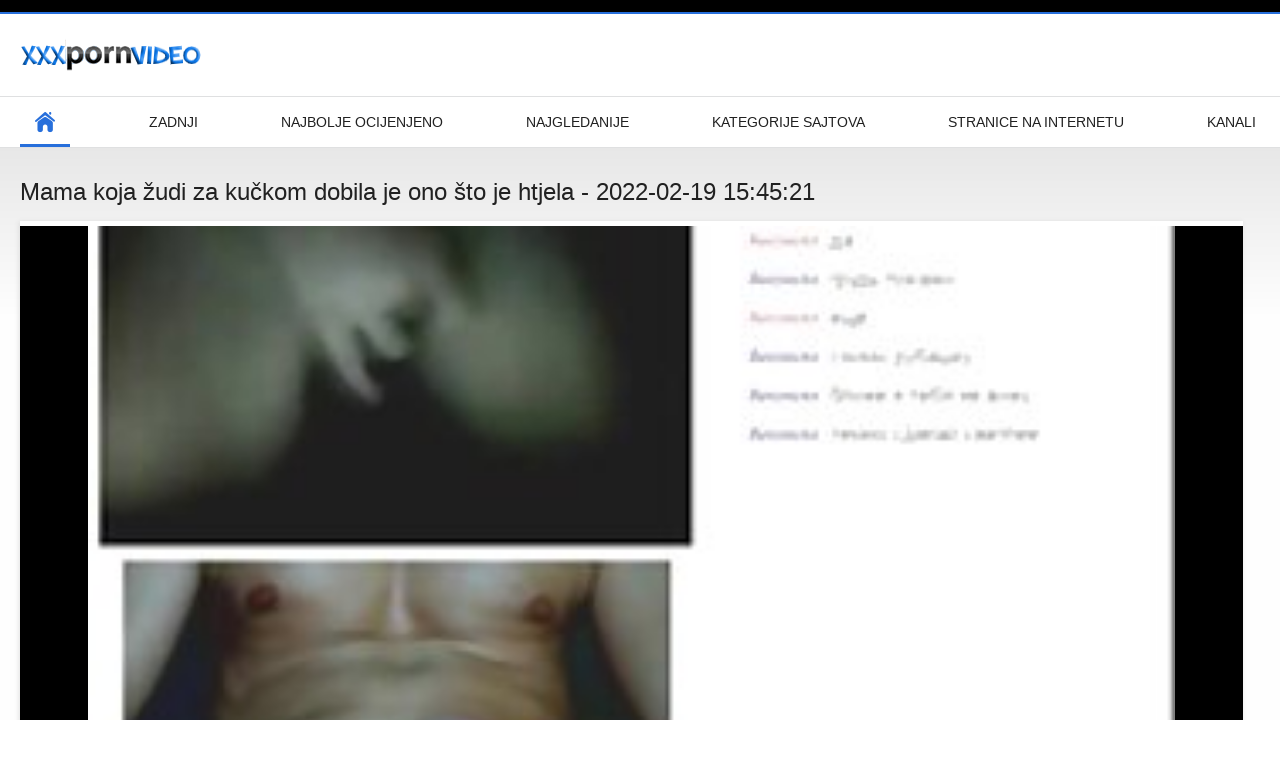

--- FILE ---
content_type: text/html; charset=UTF-8
request_url: https://bs.dansk.sbs/video/6613/mama-koja-%C5%BEudi-za-ku%C4%8Dkom-dobila-je-ono-%C5%A1to-je-htjela/
body_size: 5165
content:
<!DOCTYPE html>
<html lang="bs"><head><style>.rating, .duration, .added, .views, .videos{color:#000 !important;}
.block-details .item span {color:#000 !important;}</style>
<title>Mama koja žudi za kučkom dobila je ono što je htjela</title>
<meta http-equiv="Content-Type" content="text/html; charset=utf-8">
<meta name="description" content="Mama Nudista. Džastin se prvi put susreće sa mamom svoje devojke i iznenađen je kada je otkrio da je ona nudista! Alexis skače po sisama i trese guzicom - iskušavajući Justina da joj se pridruži. Kada mu djevojka neće popušiti kurac, Justin riskira sa Alexis!">
<meta name="keywords" content="Vruće seksi seks online za odrasle video seksi xxx ">
<meta name="viewport" content="width=device-width, initial-scale=1">
<link rel="icon" href="/favicon.ico" type="image/x-icon">
<link rel="shortcut icon" href="/files/favicon.ico" type="image/x-icon">
<link href="/static/all-responsive-white.css?v=7.6" rel="stylesheet" type="text/css">
<base target="_blank">
<link href="https://bs.dansk.sbs/video/6613/mama-koja-žudi-za-kučkom-dobila-je-ono-što-je-htjela/" rel="canonical">
<style>.item .img img:first-child {width: 100%;}</style></head>
<body class="no-touch">
<div class="top-links">

</div>
<div class="container">
<div class="header">
<div class="logo">
<a href="/"><img width="181" height="42" src="/files/logo.png" alt="Sexy XXX "></a>
</div>


</div>
<nav>
<div class="navigation">
<button title="menu" class="button">
<span class="icon">
<span class="ico-bar"></span>
<span class="ico-bar"></span>
<span class="ico-bar"></span>
</span>
</button>
<ul class="primary">
<li class="selected">
<a href="/" id="item1">Glavna stranica sajta </a>
</li>
<li>
<a href="/latest-updates.html" id="item2">Zadnji </a>
</li>
<li>
<a href="/top-rated.html" id="item3">Najbolje Ocijenjeno </a>
</li>
<li>
<a href="/most-popular.html" id="item4">Najgledanije </a>
</li>

<li>
<a href="/categories.html" id="item6">Kategorije sajtova </a>
</li>
<li>
<a href="/sites.html" id="item7">Stranice na internetu </a>
</li>


<li>
<a href="/tags.html" id="item10">Kanali </a>
</li>

</ul>
<ul class="secondary">
</ul>
</div>
</nav>

<div class="content">

<div class="headline">
<h1>Mama koja žudi za kučkom dobila je ono što je htjela - 2022-02-19 15:45:21</h1>
</div>
<div class="block-video">
<div class="video-holder">
<div class="player">
<div class="player-holder">
<style>.play21 { padding-bottom: 50%; position: relative; overflow:hidden; clear: both; margin: 5px 0;}
.play21 video { position: absolute; top: 0; left: 0; width: 100%; height: 100%; background-color: #000; }</style>
<div class="play21">
<video preload="none" controls poster="https://bs.dansk.sbs/media/thumbs/3/v06613.jpg?1645285521"><source src="https://vs3.videosrc.net/s/d/dc/dc2f93731a52ab72366a481e698a40d2.mp4?md5=xK7JaNSDajBi0DeK4ThrTA&expires=1770055237" type="video/mp4"/></video>
						</div>

</div>
</div>

<div class="video-info">
<div class="info-holder">

<div id="tab_video_info" class="tab-content" style="display: block;">
<div class="block-details">
<div class="info">
<div class="item">
<span>Opis : <em>06:15</em></span>
<span>Pogledi : <em>6919</em></span>
<span>Dostavljeno : <em>2022-02-19 15:45:21</em></span>
</div>
<div class="item">
Opis :
<em>Mama Nudista. Džastin se prvi put susreće sa mamom svoje devojke i iznenađen je kada je otkrio da je ona nudista! Alexis skače po sisama i trese guzicom - iskušavajući Justina da joj se pridruži. Kada mu djevojka neće popušiti kurac, Justin riskira sa Alexis!, 2022-02-19 15:45:21</em>
</div>

<div class="item">
XXX kategorije : 
<a href="/category/hardcore/" title="">Hardcore</a> <a href="/category/titty-fucking/" title="">Jebanje u sise</a> <a href="/category/moms/" title="">Mame</a> <a href="/category/wet/" title="">Mokro</a> <a href="/category/pornstar/" title="">Porno zvijezda</a> <a href="/category/natural+tits/" title="">Prirodne sise.</a> <a href="/category/big+cock/" title="">Velika kita.</a> <a href="/category/big+tits/" title="">Velike sise.</a> 
</div>
<div class="item">
Tagovi: 

</div>



</div>
</div>
</div>




</div>
</div>
</div>
</div>
<div class="related-videos" id="list_videos_related_videos">
<ul class="list-sort" id="list_videos_related_videos_filter_list">
<li><span>Korisni linkovi </span></li>


</ul>
<div class="box">
<div class="list-videos">
<div class="margin-fix" id="list_videos_related_videos_items">
<div class="item">
<a href="/video/584/juelz-ventura-je-sjeban-u-dupe/" title="Juelz Ventura je sjeban u dupe - 2022-02-18 14:45:32" data-rt="" class="thumb-link">
<div class="img">
<img class="thumb lazy-load" src="https://bs.dansk.sbs/media/thumbs/4/v00584.jpg?1645195532" alt="Juelz Ventura je sjeban u dupe - 2022-02-18 14:45:32" data-cnt="10"  width="320" height="180" style="display: block;">
<span class="ico-fav-0 " title="Dodaj u Favorite " data-fav-relvideo-id="40325" data-fav-type="0"></span>
<span class="ico-fav-1 " title="Pogledajte Kasnije " data-fav-relvideo-id="40325" data-fav-type="1"></span>
<span class="is-hd">HD </span>
</div>
<strong class="title">
Juelz Ventura je sje ... - 2022-02-18 14:45:32
</strong>
<div class="wrap">
<div class="duration">07:53</div>
<div class="rating positive">
243
</div>
</div>
<div class="wrap">
<div class="added"><em>2022-02-18 14:45:32</em></div>
<div class="views">46284</div>
</div>
</a>
</div><div class="item">
<a href="https://bs.dansk.sbs/link.php" title="Egzotična kurva London Keyes duboko se jebe - 2022-04-08 01:32:56" data-rt="" class="thumb-link">
<div class="img">
<img class="thumb lazy-load" src="https://bs.dansk.sbs/media/thumbs/6/v06516.jpg?1649381576" alt="Egzotična kurva London Keyes duboko se jebe - 2022-04-08 01:32:56" data-cnt="10"  width="320" height="180" style="display: block;">
<span class="ico-fav-0 " title="Dodaj u Favorite " data-fav-relvideo-id="40325" data-fav-type="0"></span>
<span class="ico-fav-1 " title="Pogledajte Kasnije " data-fav-relvideo-id="40325" data-fav-type="1"></span>
<span class="is-hd">HD </span>
</div>
<strong class="title">
Egzotična kurva Lond ... - 2022-04-08 01:32:56
</strong>
<div class="wrap">
<div class="duration">05:47</div>
<div class="rating positive">
52
</div>
</div>
<div class="wrap">
<div class="added"><em>2022-04-08 01:32:56</em></div>
<div class="views">11090</div>
</div>
</a>
</div><div class="item">
<a href="https://bs.dansk.sbs/link.php" title="Baba amater ima seks u kombiju - 2022-02-17 10:30:40" data-rt="" class="thumb-link">
<div class="img">
<img class="thumb lazy-load" src="https://bs.dansk.sbs/media/thumbs/0/v00410.jpg?1645093840" alt="Baba amater ima seks u kombiju - 2022-02-17 10:30:40" data-cnt="10"  width="320" height="180" style="display: block;">
<span class="ico-fav-0 " title="Dodaj u Favorite " data-fav-relvideo-id="40325" data-fav-type="0"></span>
<span class="ico-fav-1 " title="Pogledajte Kasnije " data-fav-relvideo-id="40325" data-fav-type="1"></span>
<span class="is-hd">HD </span>
</div>
<strong class="title">
Baba amater ima seks ... - 2022-02-17 10:30:40
</strong>
<div class="wrap">
<div class="duration">05:50</div>
<div class="rating positive">
227
</div>
</div>
<div class="wrap">
<div class="added"><em>2022-02-17 10:30:40</em></div>
<div class="views">49558</div>
</div>
</a>
</div><div class="item">
<a href="/video/425/plavooka-djevojka-vri%C5%A1ti-od-zadovoljstva/" title="Plavooka djevojka vrišti od zadovoljstva - 2022-02-19 04:30:36" data-rt="" class="thumb-link">
<div class="img">
<img class="thumb lazy-load" src="https://bs.dansk.sbs/media/thumbs/5/v00425.jpg?1645245036" alt="Plavooka djevojka vrišti od zadovoljstva - 2022-02-19 04:30:36" data-cnt="10"  width="320" height="180" style="display: block;">
<span class="ico-fav-0 " title="Dodaj u Favorite " data-fav-relvideo-id="40325" data-fav-type="0"></span>
<span class="ico-fav-1 " title="Pogledajte Kasnije " data-fav-relvideo-id="40325" data-fav-type="1"></span>
<span class="is-hd">HD </span>
</div>
<strong class="title">
Plavooka djevojka vr ... - 2022-02-19 04:30:36
</strong>
<div class="wrap">
<div class="duration">05:01</div>
<div class="rating positive">
155
</div>
</div>
<div class="wrap">
<div class="added"><em>2022-02-19 04:30:36</em></div>
<div class="views">34070</div>
</div>
</a>
</div><div class="item">
<a href="https://bs.dansk.sbs/link.php" title="Vruća ebanovina žena se pravilno jebe i facializira - 2022-02-20 08:45:11" data-rt="" class="thumb-link">
<div class="img">
<img class="thumb lazy-load" src="https://bs.dansk.sbs/media/thumbs/3/v08053.jpg?1645346711" alt="Vruća ebanovina žena se pravilno jebe i facializira - 2022-02-20 08:45:11" data-cnt="10"  width="320" height="180" style="display: block;">
<span class="ico-fav-0 " title="Dodaj u Favorite " data-fav-relvideo-id="40325" data-fav-type="0"></span>
<span class="ico-fav-1 " title="Pogledajte Kasnije " data-fav-relvideo-id="40325" data-fav-type="1"></span>
<span class="is-hd">HD </span>
</div>
<strong class="title">
Vruća ebanovina žena ... - 2022-02-20 08:45:11
</strong>
<div class="wrap">
<div class="duration">14:38</div>
<div class="rating positive">
140
</div>
</div>
<div class="wrap">
<div class="added"><em>2022-02-20 08:45:11</em></div>
<div class="views">30814</div>
</div>
</a>
</div><div class="item">
<a href="/video/3999/prsata-%C5%BEena-voli-operske-pjeva%C4%8De/" title="Prsata žena voli operske pjevače - 2022-02-19 07:30:22" data-rt="" class="thumb-link">
<div class="img">
<img class="thumb lazy-load" src="https://bs.dansk.sbs/media/thumbs/9/v03999.jpg?1645255822" alt="Prsata žena voli operske pjevače - 2022-02-19 07:30:22" data-cnt="10"  width="320" height="180" style="display: block;">
<span class="ico-fav-0 " title="Dodaj u Favorite " data-fav-relvideo-id="40325" data-fav-type="0"></span>
<span class="ico-fav-1 " title="Pogledajte Kasnije " data-fav-relvideo-id="40325" data-fav-type="1"></span>
<span class="is-hd">HD </span>
</div>
<strong class="title">
Prsata žena voli ope ... - 2022-02-19 07:30:22
</strong>
<div class="wrap">
<div class="duration">06:07</div>
<div class="rating positive">
77
</div>
</div>
<div class="wrap">
<div class="added"><em>2022-02-19 07:30:22</em></div>
<div class="views">16959</div>
</div>
</a>
</div><div class="item">
<a href="https://bs.dansk.sbs/link.php" title="Prelepa plavuša radi veoma naporno - 2022-03-09 00:08:43" data-rt="" class="thumb-link">
<div class="img">
<img class="thumb lazy-load" src="https://bs.dansk.sbs/media/thumbs/9/v09869.jpg?1646784523" alt="Prelepa plavuša radi veoma naporno - 2022-03-09 00:08:43" data-cnt="10"  width="320" height="180" style="display: block;">
<span class="ico-fav-0 " title="Dodaj u Favorite " data-fav-relvideo-id="40325" data-fav-type="0"></span>
<span class="ico-fav-1 " title="Pogledajte Kasnije " data-fav-relvideo-id="40325" data-fav-type="1"></span>
<span class="is-hd">HD </span>
</div>
<strong class="title">
Prelepa plavuša radi ... - 2022-03-09 00:08:43
</strong>
<div class="wrap">
<div class="duration">06:14</div>
<div class="rating positive">
75
</div>
</div>
<div class="wrap">
<div class="added"><em>2022-03-09 00:08:43</em></div>
<div class="views">16519</div>
</div>
</a>
</div><div class="item">
<a href="/video/1900/tetovirana-kurva-u-%C4%8Darapama-stenje-u-ekstazi-dok-jebe-%C4%8Dvrsti-kurac/" title="Tetovirana kurva u čarapama stenje u ekstazi dok jebe čvrsti kurac - 2022-02-19 17:15:40" data-rt="" class="thumb-link">
<div class="img">
<img class="thumb lazy-load" src="https://bs.dansk.sbs/media/thumbs/0/v01900.jpg?1645290940" alt="Tetovirana kurva u čarapama stenje u ekstazi dok jebe čvrsti kurac - 2022-02-19 17:15:40" data-cnt="10"  width="320" height="180" style="display: block;">
<span class="ico-fav-0 " title="Dodaj u Favorite " data-fav-relvideo-id="40325" data-fav-type="0"></span>
<span class="ico-fav-1 " title="Pogledajte Kasnije " data-fav-relvideo-id="40325" data-fav-type="1"></span>
<span class="is-hd">HD </span>
</div>
<strong class="title">
Tetovirana kurva u č ... - 2022-02-19 17:15:40
</strong>
<div class="wrap">
<div class="duration">06:37</div>
<div class="rating positive">
75
</div>
</div>
<div class="wrap">
<div class="added"><em>2022-02-19 17:15:40</em></div>
<div class="views">16524</div>
</div>
</a>
</div><div class="item">
<a href="https://bs.dansk.sbs/link.php" title="Brineta u plavoj košulji voli crni kurac - 2022-02-17 20:30:29" data-rt="" class="thumb-link">
<div class="img">
<img class="thumb lazy-load" src="https://bs.dansk.sbs/media/thumbs/9/v09939.jpg?1645129829" alt="Brineta u plavoj košulji voli crni kurac - 2022-02-17 20:30:29" data-cnt="10"  width="320" height="180" style="display: block;">
<span class="ico-fav-0 " title="Dodaj u Favorite " data-fav-relvideo-id="40325" data-fav-type="0"></span>
<span class="ico-fav-1 " title="Pogledajte Kasnije " data-fav-relvideo-id="40325" data-fav-type="1"></span>
<span class="is-hd">HD </span>
</div>
<strong class="title">
Brineta u plavoj koš ... - 2022-02-17 20:30:29
</strong>
<div class="wrap">
<div class="duration">11:16</div>
<div class="rating positive">
112
</div>
</div>
<div class="wrap">
<div class="added"><em>2022-02-17 20:30:29</em></div>
<div class="views">24664</div>
</div>
</a>
</div><div class="item">
<a href="https://bs.dansk.sbs/link.php" title="Sitna drolja Alex Grey dobija žestoko kuckanje u svoj obrijani ugriz - 2022-04-02 00:04:09" data-rt="" class="thumb-link">
<div class="img">
<img class="thumb lazy-load" src="https://bs.dansk.sbs/media/thumbs/5/v06535.jpg?1648857849" alt="Sitna drolja Alex Grey dobija žestoko kuckanje u svoj obrijani ugriz - 2022-04-02 00:04:09" data-cnt="10"  width="320" height="180" style="display: block;">
<span class="ico-fav-0 " title="Dodaj u Favorite " data-fav-relvideo-id="40325" data-fav-type="0"></span>
<span class="ico-fav-1 " title="Pogledajte Kasnije " data-fav-relvideo-id="40325" data-fav-type="1"></span>
<span class="is-hd">HD </span>
</div>
<strong class="title">
Sitna drolja Alex Gr ... - 2022-04-02 00:04:09
</strong>
<div class="wrap">
<div class="duration">14:32</div>
<div class="rating positive">
39
</div>
</div>
<div class="wrap">
<div class="added"><em>2022-04-02 00:04:09</em></div>
<div class="views">8609</div>
</div>
</a>
</div><div class="item">
<a href="https://bs.dansk.sbs/link.php" title="Mala drolja Elsa Jean je duboko jebana - 2022-02-21 01:06:23" data-rt="" class="thumb-link">
<div class="img">
<img class="thumb lazy-load" src="https://bs.dansk.sbs/media/thumbs/3/v09913.jpg?1645405583" alt="Mala drolja Elsa Jean je duboko jebana - 2022-02-21 01:06:23" data-cnt="10"  width="320" height="180" style="display: block;">
<span class="ico-fav-0 " title="Dodaj u Favorite " data-fav-relvideo-id="40325" data-fav-type="0"></span>
<span class="ico-fav-1 " title="Pogledajte Kasnije " data-fav-relvideo-id="40325" data-fav-type="1"></span>
<span class="is-hd">HD </span>
</div>
<strong class="title">
Mala drolja Elsa Jea ... - 2022-02-21 01:06:23
</strong>
<div class="wrap">
<div class="duration">01:25</div>
<div class="rating positive">
68
</div>
</div>
<div class="wrap">
<div class="added"><em>2022-02-21 01:06:23</em></div>
<div class="views">15017</div>
</div>
</a>
</div><div class="item">
<a href="https://bs.dansk.sbs/link.php" title="Nestašna žena jebe muža svoje prijateljice - 2022-04-06 02:47:43" data-rt="" class="thumb-link">
<div class="img">
<img class="thumb lazy-load" src="https://bs.dansk.sbs/media/thumbs/8/v00318.jpg?1649213263" alt="Nestašna žena jebe muža svoje prijateljice - 2022-04-06 02:47:43" data-cnt="10"  width="320" height="180" style="display: block;">
<span class="ico-fav-0 " title="Dodaj u Favorite " data-fav-relvideo-id="40325" data-fav-type="0"></span>
<span class="ico-fav-1 " title="Pogledajte Kasnije " data-fav-relvideo-id="40325" data-fav-type="1"></span>
<span class="is-hd">HD </span>
</div>
<strong class="title">
Nestašna žena jebe m ... - 2022-04-06 02:47:43
</strong>
<div class="wrap">
<div class="duration">08:18</div>
<div class="rating positive">
58
</div>
</div>
<div class="wrap">
<div class="added"><em>2022-04-06 02:47:43</em></div>
<div class="views">12822</div>
</div>
</a>
</div><div class="item">
<a href="https://bs.dansk.sbs/link.php" title="Dvije lezbejke jedu macu na autobuskoj stanici - 2022-02-19 04:30:24" data-rt="" class="thumb-link">
<div class="img">
<img class="thumb lazy-load" src="https://bs.dansk.sbs/media/thumbs/5/v01905.jpg?1645245024" alt="Dvije lezbejke jedu macu na autobuskoj stanici - 2022-02-19 04:30:24" data-cnt="10"  width="320" height="180" style="display: block;">
<span class="ico-fav-0 " title="Dodaj u Favorite " data-fav-relvideo-id="40325" data-fav-type="0"></span>
<span class="ico-fav-1 " title="Pogledajte Kasnije " data-fav-relvideo-id="40325" data-fav-type="1"></span>
<span class="is-hd">HD </span>
</div>
<strong class="title">
Dvije lezbejke jedu  ... - 2022-02-19 04:30:24
</strong>
<div class="wrap">
<div class="duration">02:29</div>
<div class="rating positive">
52
</div>
</div>
<div class="wrap">
<div class="added"><em>2022-02-19 04:30:24</em></div>
<div class="views">11507</div>
</div>
</a>
</div><div class="item">
<a href="/video/9974/zazie-skymm-se-jebe-duboko-u-njeno-%C4%8Dvrsto-dupe/" title="Zazie Skymm se jebe duboko u njeno čvrsto dupe - 2022-02-18 23:15:45" data-rt="" class="thumb-link">
<div class="img">
<img class="thumb lazy-load" src="https://bs.dansk.sbs/media/thumbs/4/v09974.jpg?1645226145" alt="Zazie Skymm se jebe duboko u njeno čvrsto dupe - 2022-02-18 23:15:45" data-cnt="10"  width="320" height="180" style="display: block;">
<span class="ico-fav-0 " title="Dodaj u Favorite " data-fav-relvideo-id="40325" data-fav-type="0"></span>
<span class="ico-fav-1 " title="Pogledajte Kasnije " data-fav-relvideo-id="40325" data-fav-type="1"></span>
<span class="is-hd">HD </span>
</div>
<strong class="title">
Zazie Skymm se jebe  ... - 2022-02-18 23:15:45
</strong>
<div class="wrap">
<div class="duration">12:54</div>
<div class="rating positive">
45
</div>
</div>
<div class="wrap">
<div class="added"><em>2022-02-18 23:15:45</em></div>
<div class="views">10015</div>
</div>
</a>
</div><div class="item">
<a href="/video/9986/porodi%C4%8Dni-grupni-seks-sa-vru%C4%87im-tatom/" title="Porodični grupni seks sa vrućim tatom - 2022-03-30 01:02:52" data-rt="" class="thumb-link">
<div class="img">
<img class="thumb lazy-load" src="https://bs.dansk.sbs/media/thumbs/6/v09986.jpg?1648602172" alt="Porodični grupni seks sa vrućim tatom - 2022-03-30 01:02:52" data-cnt="10"  width="320" height="180" style="display: block;">
<span class="ico-fav-0 " title="Dodaj u Favorite " data-fav-relvideo-id="40325" data-fav-type="0"></span>
<span class="ico-fav-1 " title="Pogledajte Kasnije " data-fav-relvideo-id="40325" data-fav-type="1"></span>
<span class="is-hd">HD </span>
</div>
<strong class="title">
Porodični grupni sek ... - 2022-03-30 01:02:52
</strong>
<div class="wrap">
<div class="duration">12:25</div>
<div class="rating positive">
38
</div>
</div>
<div class="wrap">
<div class="added"><em>2022-03-30 01:02:52</em></div>
<div class="views">8564</div>
</div>
</a>
</div><div class="item">
<a href="/video/3425/euro-pickups-4-scena-4/" title="Euro pickups 4, scena 4 - 2022-02-20 05:00:45" data-rt="" class="thumb-link">
<div class="img">
<img class="thumb lazy-load" src="https://bs.dansk.sbs/media/thumbs/5/v03425.jpg?1645333245" alt="Euro pickups 4, scena 4 - 2022-02-20 05:00:45" data-cnt="10"  width="320" height="180" style="display: block;">
<span class="ico-fav-0 " title="Dodaj u Favorite " data-fav-relvideo-id="40325" data-fav-type="0"></span>
<span class="ico-fav-1 " title="Pogledajte Kasnije " data-fav-relvideo-id="40325" data-fav-type="1"></span>
<span class="is-hd">HD </span>
</div>
<strong class="title">
Euro pickups 4, scen ... - 2022-02-20 05:00:45
</strong>
<div class="wrap">
<div class="duration">05:47</div>
<div class="rating positive">
49
</div>
</div>
<div class="wrap">
<div class="added"><em>2022-02-20 05:00:45</em></div>
<div class="views">11042</div>
</div>
</a>
</div><div class="item">
<a href="/video/593/sasha-rose-uzima-tvrd-kurac-u-obje-rupe/" title="Sasha Rose uzima tvrd kurac u obje rupe - 2022-02-18 11:00:37" data-rt="" class="thumb-link">
<div class="img">
<img class="thumb lazy-load" src="https://bs.dansk.sbs/media/thumbs/3/v00593.jpg?1645182037" alt="Sasha Rose uzima tvrd kurac u obje rupe - 2022-02-18 11:00:37" data-cnt="10"  width="320" height="180" style="display: block;">
<span class="ico-fav-0 " title="Dodaj u Favorite " data-fav-relvideo-id="40325" data-fav-type="0"></span>
<span class="ico-fav-1 " title="Pogledajte Kasnije " data-fav-relvideo-id="40325" data-fav-type="1"></span>
<span class="is-hd">HD </span>
</div>
<strong class="title">
Sasha Rose uzima tvr ... - 2022-02-18 11:00:37
</strong>
<div class="wrap">
<div class="duration">07:05</div>
<div class="rating positive">
67
</div>
</div>
<div class="wrap">
<div class="added"><em>2022-02-18 11:00:37</em></div>
<div class="views">15342</div>
</div>
</a>
</div><div class="item">
<a href="/video/6613/mama-koja-%C5%BEudi-za-ku%C4%8Dkom-dobila-je-ono-%C5%A1to-je-htjela/" title="Mama koja žudi za kučkom dobila je ono što je htjela - 2022-02-19 15:45:21" data-rt="" class="thumb-link">
<div class="img">
<img class="thumb lazy-load" src="https://bs.dansk.sbs/media/thumbs/3/v06613.jpg?1645285521" alt="Mama koja žudi za kučkom dobila je ono što je htjela - 2022-02-19 15:45:21" data-cnt="10"  width="320" height="180" style="display: block;">
<span class="ico-fav-0 " title="Dodaj u Favorite " data-fav-relvideo-id="40325" data-fav-type="0"></span>
<span class="ico-fav-1 " title="Pogledajte Kasnije " data-fav-relvideo-id="40325" data-fav-type="1"></span>
<span class="is-hd">HD </span>
</div>
<strong class="title">
Mama koja žudi za ku ... - 2022-02-19 15:45:21
</strong>
<div class="wrap">
<div class="duration">06:15</div>
<div class="rating positive">
30
</div>
</div>
<div class="wrap">
<div class="added"><em>2022-02-19 15:45:21</em></div>
<div class="views">6919</div>
</div>
</a>
</div><div class="item">
<a href="https://bs.dansk.sbs/link.php" title="Prekrasna Darcie Dolce sa velikim sisama masturbira svoju macu - 2022-03-21 00:07:25" data-rt="" class="thumb-link">
<div class="img">
<img class="thumb lazy-load" src="https://bs.dansk.sbs/media/thumbs/7/v07567.jpg?1647821245" alt="Prekrasna Darcie Dolce sa velikim sisama masturbira svoju macu - 2022-03-21 00:07:25" data-cnt="10"  width="320" height="180" style="display: block;">
<span class="ico-fav-0 " title="Dodaj u Favorite " data-fav-relvideo-id="40325" data-fav-type="0"></span>
<span class="ico-fav-1 " title="Pogledajte Kasnije " data-fav-relvideo-id="40325" data-fav-type="1"></span>
<span class="is-hd">HD </span>
</div>
<strong class="title">
Prekrasna Darcie Dol ... - 2022-03-21 00:07:25
</strong>
<div class="wrap">
<div class="duration">07:53</div>
<div class="rating positive">
32
</div>
</div>
<div class="wrap">
<div class="added"><em>2022-03-21 00:07:25</em></div>
<div class="views">7380</div>
</div>
</a>
</div><div class="item">
<a href="/video/6923/so%C4%8Dna-kurva-vera-jawr-jebe-se-dobro-i-pravilno/" title="Sočna kurva Vera Jawr jebe se dobro i pravilno - 2022-04-08 02:18:01" data-rt="" class="thumb-link">
<div class="img">
<img class="thumb lazy-load" src="https://bs.dansk.sbs/media/thumbs/3/v06923.jpg?1649384281" alt="Sočna kurva Vera Jawr jebe se dobro i pravilno - 2022-04-08 02:18:01" data-cnt="10"  width="320" height="180" style="display: block;">
<span class="ico-fav-0 " title="Dodaj u Favorite " data-fav-relvideo-id="40325" data-fav-type="0"></span>
<span class="ico-fav-1 " title="Pogledajte Kasnije " data-fav-relvideo-id="40325" data-fav-type="1"></span>
<span class="is-hd">HD </span>
</div>
<strong class="title">
Sočna kurva Vera Jaw ... - 2022-04-08 02:18:01
</strong>
<div class="wrap">
<div class="duration">06:41</div>
<div class="rating positive">
44
</div>
</div>
<div class="wrap">
<div class="added"><em>2022-04-08 02:18:01</em></div>
<div class="views">10170</div>
</div>
</a>
</div><div class="item">
<a href="/video/533/mlada-plavu%C5%A1a-victoria-steffanie-ima-analni-seks-sa-kremicom/" title="Mlada plavuša Victoria Steffanie ima analni seks sa kremicom - 2022-02-19 22:15:49" data-rt="" class="thumb-link">
<div class="img">
<img class="thumb lazy-load" src="https://bs.dansk.sbs/media/thumbs/3/v00533.jpg?1645308949" alt="Mlada plavuša Victoria Steffanie ima analni seks sa kremicom - 2022-02-19 22:15:49" data-cnt="10"  width="320" height="180" style="display: block;">
<span class="ico-fav-0 " title="Dodaj u Favorite " data-fav-relvideo-id="40325" data-fav-type="0"></span>
<span class="ico-fav-1 " title="Pogledajte Kasnije " data-fav-relvideo-id="40325" data-fav-type="1"></span>
<span class="is-hd">HD </span>
</div>
<strong class="title">
Mlada plavuša Victor ... - 2022-02-19 22:15:49
</strong>
<div class="wrap">
<div class="duration">02:15</div>
<div class="rating positive">
51
</div>
</div>
<div class="wrap">
<div class="added"><em>2022-02-19 22:15:49</em></div>
<div class="views">12168</div>
</div>
</a>
</div><div class="item">
<a href="/video/3306/seksi-zubar-jebe-svog-klijenta/" title="Seksi zubar jebe svog klijenta - 2022-02-17 03:15:34" data-rt="" class="thumb-link">
<div class="img">
<img class="thumb lazy-load" src="https://bs.dansk.sbs/media/thumbs/6/v03306.jpg?1645067734" alt="Seksi zubar jebe svog klijenta - 2022-02-17 03:15:34" data-cnt="10"  width="320" height="180" style="display: block;">
<span class="ico-fav-0 " title="Dodaj u Favorite " data-fav-relvideo-id="40325" data-fav-type="0"></span>
<span class="ico-fav-1 " title="Pogledajte Kasnije " data-fav-relvideo-id="40325" data-fav-type="1"></span>
<span class="is-hd">HD </span>
</div>
<strong class="title">
Seksi zubar jebe svo ... - 2022-02-17 03:15:34
</strong>
<div class="wrap">
<div class="duration">01:21</div>
<div class="rating positive">
26
</div>
</div>
<div class="wrap">
<div class="added"><em>2022-02-17 03:15:34</em></div>
<div class="views">6004</div>
</div>
</a>
</div><div class="item">
<a href="/video/5545/khloe-kapri-je-naljutila-svoju-obrijanu-macu-u-pov/" title="Khloe Kapri je naljutila svoju obrijanu macu u POV - 2022-02-20 10:30:22" data-rt="" class="thumb-link">
<div class="img">
<img class="thumb lazy-load" src="https://bs.dansk.sbs/media/thumbs/5/v05545.jpg?1645353022" alt="Khloe Kapri je naljutila svoju obrijanu macu u POV - 2022-02-20 10:30:22" data-cnt="10"  width="320" height="180" style="display: block;">
<span class="ico-fav-0 " title="Dodaj u Favorite " data-fav-relvideo-id="40325" data-fav-type="0"></span>
<span class="ico-fav-1 " title="Pogledajte Kasnije " data-fav-relvideo-id="40325" data-fav-type="1"></span>
<span class="is-hd">HD </span>
</div>
<strong class="title">
Khloe Kapri je nalju ... - 2022-02-20 10:30:22
</strong>
<div class="wrap">
<div class="duration">03:35</div>
<div class="rating positive">
40
</div>
</div>
<div class="wrap">
<div class="added"><em>2022-02-20 10:30:22</em></div>
<div class="views">9859</div>
</div>
</a>
</div><div class="item">
<a href="/video/445/plavu%C5%A1a-s-velikim-sisama-je-jebana-jako-te%C5%A1ko/" title="Plavuša s velikim sisama je jebana jako teško - 2022-02-17 07:00:49" data-rt="" class="thumb-link">
<div class="img">
<img class="thumb lazy-load" src="https://bs.dansk.sbs/media/thumbs/5/v00445.jpg?1645081249" alt="Plavuša s velikim sisama je jebana jako teško - 2022-02-17 07:00:49" data-cnt="10"  width="320" height="180" style="display: block;">
<span class="ico-fav-0 " title="Dodaj u Favorite " data-fav-relvideo-id="40325" data-fav-type="0"></span>
<span class="ico-fav-1 " title="Pogledajte Kasnije " data-fav-relvideo-id="40325" data-fav-type="1"></span>
<span class="is-hd">HD </span>
</div>
<strong class="title">
Plavuša s velikim si ... - 2022-02-17 07:00:49
</strong>
<div class="wrap">
<div class="duration">15:17</div>
<div class="rating positive">
51
</div>
</div>
<div class="wrap">
<div class="added"><em>2022-02-17 07:00:49</em></div>
<div class="views">12985</div>
</div>
</a>
</div>











</div>
</div>
</div></div>
</div>
<div class="footer">
<div class="footer-wrap">

<div class="copyright">
<a href="/">Pornić </a><br>
Sva prava pridržana. 
</div>
<div class="txt">
Pornić je jedan od najboljih mjesta za gledanje porno filmovi i slobodne seks galerije. Možeš da gledaš ili besplatno skidaš vreli seks. Nije potrebna registracija ni članstvo. 
</div>
</div>
<script defer src="/js/main.min.js?v=7.5"></script>
</body></html>